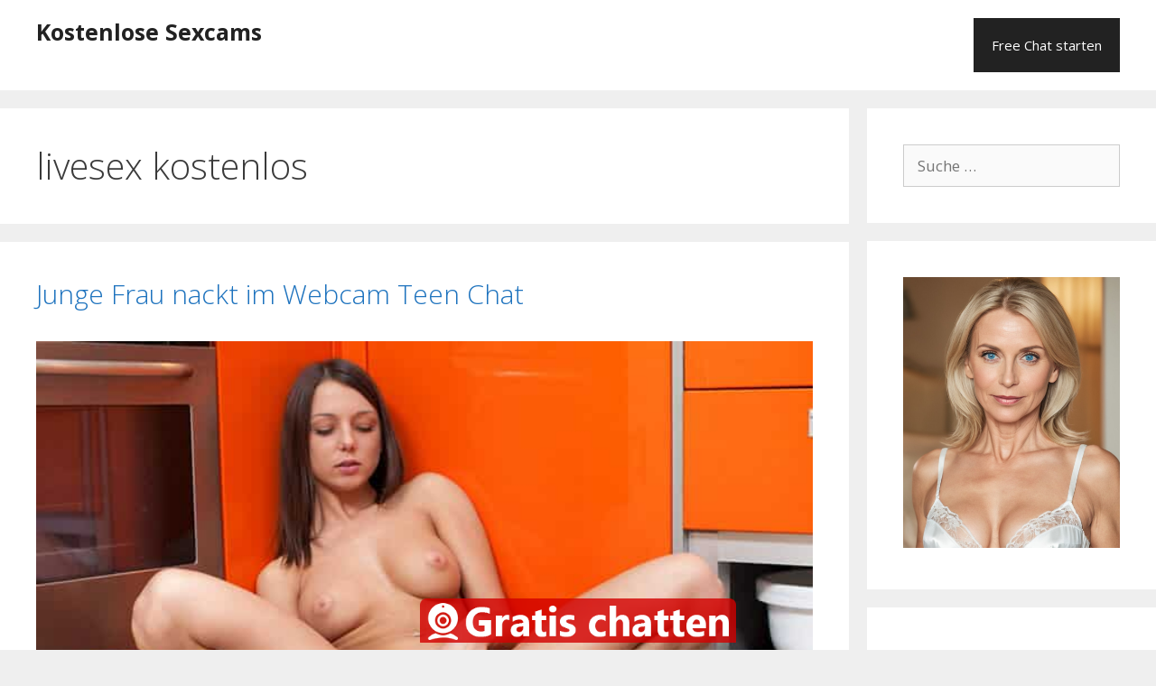

--- FILE ---
content_type: text/html; charset=UTF-8
request_url: https://www.kostenlose-sexcams.net/tag/livesex-kostenlos/
body_size: 16024
content:
<!DOCTYPE html>
<html lang="de">
<head>
	<meta charset="UTF-8">
	<meta name='robots' content='index, follow, max-image-preview:large, max-snippet:-1, max-video-preview:-1' />
	<style>img:is([sizes="auto" i], [sizes^="auto," i]) { contain-intrinsic-size: 3000px 1500px }</style>
	<meta name="viewport" content="width=device-width, initial-scale=1">
	<!-- This site is optimized with the Yoast SEO plugin v26.8 - https://yoast.com/product/yoast-seo-wordpress/ -->
	<title>livesex kostenlos Archive - Kostenlose Sexcams</title><style id="rocket-critical-css">ul{box-sizing:border-box}:root{--wp--preset--font-size--normal:16px;--wp--preset--font-size--huge:42px}.aligncenter{clear:both}.screen-reader-text{border:0;clip:rect(1px,1px,1px,1px);clip-path:inset(50%);height:1px;margin:-1px;overflow:hidden;padding:0;position:absolute;width:1px;word-wrap:normal!important}.grid-25:after,.grid-75:after,.grid-container:after,[class*=mobile-grid-]:after,[class*=tablet-grid-]:after{clear:both}@-ms-viewport{width:auto}.grid-25:after,.grid-25:before,.grid-75:after,.grid-75:before,.grid-container:after,.grid-container:before,[class*=mobile-grid-]:after,[class*=mobile-grid-]:before,[class*=tablet-grid-]:after,[class*=tablet-grid-]:before{content:".";display:block;overflow:hidden;visibility:hidden;font-size:0;line-height:0;width:0;height:0}.grid-container{margin-left:auto;margin-right:auto;max-width:1200px;padding-left:10px;padding-right:10px}.grid-25,.grid-75,[class*=mobile-grid-],[class*=tablet-grid-]{-moz-box-sizing:border-box;-webkit-box-sizing:border-box;box-sizing:border-box;padding-left:10px;padding-right:10px}.grid-parent{padding-left:0;padding-right:0}@media (max-width:767px){.mobile-grid-100{clear:both;width:100%}}@media (min-width:768px) and (max-width:1024px){.tablet-grid-25{float:left;width:25%}.tablet-grid-75{float:left;width:75%}}@media (min-width:1025px){.grid-25,.grid-75{float:left}.grid-25{width:25%}.grid-75{width:75%}}a,body,div,form,h1,h2,html,label,li,p,span,ul{border:0;margin:0;padding:0}html{font-family:sans-serif;-webkit-text-size-adjust:100%;-ms-text-size-adjust:100%}article,aside,header,main,nav{display:block}ul{list-style:none}a{background-color:transparent}a img{border:0}body,button,input{font-family:-apple-system,system-ui,BlinkMacSystemFont,"Segoe UI",Helvetica,Arial,sans-serif,"Apple Color Emoji","Segoe UI Emoji","Segoe UI Symbol";font-weight:400;text-transform:none;font-size:17px;line-height:1.5}p{margin-bottom:1.5em}h1,h2{font-family:inherit;font-size:100%;font-style:inherit;font-weight:inherit}h1{font-size:42px;margin-bottom:20px;line-height:1.2em;font-weight:400;text-transform:none}h2{font-size:35px;margin-bottom:20px;line-height:1.2em;font-weight:400;text-transform:none}ul{margin:0 0 1.5em 3em}ul{list-style:disc}img{height:auto;max-width:100%}button,input{font-size:100%;margin:0;vertical-align:baseline}button,input[type=submit]{border:1px solid transparent;background:#55555e;-webkit-appearance:button;padding:10px 20px;color:#fff}input[type=search]{-webkit-appearance:textfield;box-sizing:content-box}input[type=search]::-webkit-search-decoration{-webkit-appearance:none}button::-moz-focus-inner,input::-moz-focus-inner{border:0;padding:0}input[type=search]{background:#fafafa;color:#666;border:1px solid #ccc;border-radius:0;padding:10px 15px;box-sizing:border-box;max-width:100%}a,a:visited{text-decoration:none}.aligncenter{clear:both;display:block;margin:0 auto}.size-full{max-width:100%;height:auto}.screen-reader-text{border:0;clip:rect(1px,1px,1px,1px);-webkit-clip-path:inset(50%);clip-path:inset(50%);height:1px;margin:-1px;overflow:hidden;padding:0;position:absolute!important;width:1px;word-wrap:normal!important}.entry-content:after,.site-content:after,.site-header:after{content:"";display:table;clear:both}.main-navigation{z-index:100;padding:0;clear:both;display:block}.main-navigation a{display:block;text-decoration:none;font-weight:400;text-transform:none;font-size:15px}.main-navigation ul{list-style:none;margin:0;padding-left:0}.main-navigation .main-nav ul li a{padding-left:20px;padding-right:20px;line-height:60px}.inside-navigation{position:relative}.main-navigation li{float:left;position:relative}.nav-float-right .inside-header .main-navigation{float:right;clear:right}.site-header{position:relative}.inside-header{padding:20px 40px}.main-title{margin:0;font-size:25px;line-height:1.2em;word-wrap:break-word;font-weight:700;text-transform:none}.nav-float-right .inside-header .site-branding{display:inline-block}.entry-content:not(:first-child){margin-top:2em}.entry-header,.site-content{word-wrap:break-word}.entry-title{margin-bottom:0}.page-header>:last-child{margin-bottom:0}.widget-area .widget{padding:40px}.sidebar .widget :last-child{margin-bottom:0}.widget-title{margin-bottom:30px;font-size:20px;line-height:1.5;font-weight:400;text-transform:none}.widget ul{margin:0}.widget .search-field{width:100%}.widget_search .search-submit{display:none}.widget{margin:0 0 30px;box-sizing:border-box}.sidebar .widget{font-size:17px}.widget ul li{list-style-type:none;position:relative;padding-bottom:5px}.post{margin:0 0 2em}.page-header{margin-bottom:30px}.separate-containers .inside-article,.separate-containers .page-header{padding:40px}.separate-containers .page-header,.separate-containers .site-main>*,.separate-containers .widget{margin-bottom:20px}.separate-containers .site-main{margin:20px}.separate-containers.right-sidebar .site-main{margin-left:0}.separate-containers .inside-right-sidebar{margin-top:20px;margin-bottom:20px}.separate-containers .site-main>:last-child{margin-bottom:0}.container.grid-container{width:auto}.menu-toggle:before{-moz-osx-font-smoothing:grayscale;-webkit-font-smoothing:antialiased;font-style:normal;font-variant:normal;text-rendering:auto;line-height:1}.menu-toggle:before{content:"\f0c9";font-family:GeneratePress;width:1.28571429em;text-align:center;display:inline-block}</style><link rel="preload" href="https://www.kostenlose-sexcams.net/wp-content/cache/min/1/8177ccbfdb110fb9ef514b06b4a58fc1.css" data-rocket-async="style" as="style" onload="this.onload=null;this.rel='stylesheet'" media="all" data-minify="1" />
	<link rel="canonical" href="https://www.kostenlose-sexcams.net/tag/livesex-kostenlos/" />
	<meta property="og:locale" content="de_DE" />
	<meta property="og:type" content="article" />
	<meta property="og:title" content="livesex kostenlos Archive - Kostenlose Sexcams" />
	<meta property="og:url" content="https://www.kostenlose-sexcams.net/tag/livesex-kostenlos/" />
	<meta property="og:site_name" content="Kostenlose Sexcams" />
	<meta name="twitter:card" content="summary_large_image" />
	<script type="application/ld+json" class="yoast-schema-graph">{"@context":"https://schema.org","@graph":[{"@type":"CollectionPage","@id":"https://www.kostenlose-sexcams.net/tag/livesex-kostenlos/","url":"https://www.kostenlose-sexcams.net/tag/livesex-kostenlos/","name":"livesex kostenlos Archive - Kostenlose Sexcams","isPartOf":{"@id":"https://www.kostenlose-sexcams.net/#website"},"breadcrumb":{"@id":"https://www.kostenlose-sexcams.net/tag/livesex-kostenlos/#breadcrumb"},"inLanguage":"de"},{"@type":"BreadcrumbList","@id":"https://www.kostenlose-sexcams.net/tag/livesex-kostenlos/#breadcrumb","itemListElement":[{"@type":"ListItem","position":1,"name":"Startseite","item":"https://www.kostenlose-sexcams.net/"},{"@type":"ListItem","position":2,"name":"livesex kostenlos"}]},{"@type":"WebSite","@id":"https://www.kostenlose-sexcams.net/#website","url":"https://www.kostenlose-sexcams.net/","name":"Kostenlose Sexcams","description":"Geile Frauen vor kostenlose Sexcams treffen","potentialAction":[{"@type":"SearchAction","target":{"@type":"EntryPoint","urlTemplate":"https://www.kostenlose-sexcams.net/?s={search_term_string}"},"query-input":{"@type":"PropertyValueSpecification","valueRequired":true,"valueName":"search_term_string"}}],"inLanguage":"de"}]}</script>
	<!-- / Yoast SEO plugin. -->


<link href='https://fonts.gstatic.com' crossorigin rel='preconnect' />
<link href='https://fonts.googleapis.com' crossorigin rel='preconnect' />
<link rel="alternate" type="application/rss+xml" title="Kostenlose Sexcams &raquo; Feed" href="https://www.kostenlose-sexcams.net/feed/" />
<link rel="alternate" type="application/rss+xml" title="Kostenlose Sexcams &raquo; Kommentar-Feed" href="https://www.kostenlose-sexcams.net/comments/feed/" />
<link rel="alternate" type="application/rss+xml" title="Kostenlose Sexcams &raquo; livesex kostenlos Schlagwort-Feed" href="https://www.kostenlose-sexcams.net/tag/livesex-kostenlos/feed/" />
<link rel='preload'  href='//fonts.googleapis.com/css?family=Open+Sans:300,300italic,regular,italic,600,600italic,700,700italic,800,800italic&#038;display=swap' data-rocket-async="style" as="style" onload="this.onload=null;this.rel='stylesheet'" media='all' />
<style id='wp-emoji-styles-inline-css'>

	img.wp-smiley, img.emoji {
		display: inline !important;
		border: none !important;
		box-shadow: none !important;
		height: 1em !important;
		width: 1em !important;
		margin: 0 0.07em !important;
		vertical-align: -0.1em !important;
		background: none !important;
		padding: 0 !important;
	}
</style>

<style id='classic-theme-styles-inline-css'>
/*! This file is auto-generated */
.wp-block-button__link{color:#fff;background-color:#32373c;border-radius:9999px;box-shadow:none;text-decoration:none;padding:calc(.667em + 2px) calc(1.333em + 2px);font-size:1.125em}.wp-block-file__button{background:#32373c;color:#fff;text-decoration:none}
</style>
<style id='global-styles-inline-css'>
:root{--wp--preset--aspect-ratio--square: 1;--wp--preset--aspect-ratio--4-3: 4/3;--wp--preset--aspect-ratio--3-4: 3/4;--wp--preset--aspect-ratio--3-2: 3/2;--wp--preset--aspect-ratio--2-3: 2/3;--wp--preset--aspect-ratio--16-9: 16/9;--wp--preset--aspect-ratio--9-16: 9/16;--wp--preset--color--black: #000000;--wp--preset--color--cyan-bluish-gray: #abb8c3;--wp--preset--color--white: #ffffff;--wp--preset--color--pale-pink: #f78da7;--wp--preset--color--vivid-red: #cf2e2e;--wp--preset--color--luminous-vivid-orange: #ff6900;--wp--preset--color--luminous-vivid-amber: #fcb900;--wp--preset--color--light-green-cyan: #7bdcb5;--wp--preset--color--vivid-green-cyan: #00d084;--wp--preset--color--pale-cyan-blue: #8ed1fc;--wp--preset--color--vivid-cyan-blue: #0693e3;--wp--preset--color--vivid-purple: #9b51e0;--wp--preset--color--contrast: var(--contrast);--wp--preset--color--contrast-2: var(--contrast-2);--wp--preset--color--contrast-3: var(--contrast-3);--wp--preset--color--base: var(--base);--wp--preset--color--base-2: var(--base-2);--wp--preset--color--base-3: var(--base-3);--wp--preset--color--accent: var(--accent);--wp--preset--gradient--vivid-cyan-blue-to-vivid-purple: linear-gradient(135deg,rgba(6,147,227,1) 0%,rgb(155,81,224) 100%);--wp--preset--gradient--light-green-cyan-to-vivid-green-cyan: linear-gradient(135deg,rgb(122,220,180) 0%,rgb(0,208,130) 100%);--wp--preset--gradient--luminous-vivid-amber-to-luminous-vivid-orange: linear-gradient(135deg,rgba(252,185,0,1) 0%,rgba(255,105,0,1) 100%);--wp--preset--gradient--luminous-vivid-orange-to-vivid-red: linear-gradient(135deg,rgba(255,105,0,1) 0%,rgb(207,46,46) 100%);--wp--preset--gradient--very-light-gray-to-cyan-bluish-gray: linear-gradient(135deg,rgb(238,238,238) 0%,rgb(169,184,195) 100%);--wp--preset--gradient--cool-to-warm-spectrum: linear-gradient(135deg,rgb(74,234,220) 0%,rgb(151,120,209) 20%,rgb(207,42,186) 40%,rgb(238,44,130) 60%,rgb(251,105,98) 80%,rgb(254,248,76) 100%);--wp--preset--gradient--blush-light-purple: linear-gradient(135deg,rgb(255,206,236) 0%,rgb(152,150,240) 100%);--wp--preset--gradient--blush-bordeaux: linear-gradient(135deg,rgb(254,205,165) 0%,rgb(254,45,45) 50%,rgb(107,0,62) 100%);--wp--preset--gradient--luminous-dusk: linear-gradient(135deg,rgb(255,203,112) 0%,rgb(199,81,192) 50%,rgb(65,88,208) 100%);--wp--preset--gradient--pale-ocean: linear-gradient(135deg,rgb(255,245,203) 0%,rgb(182,227,212) 50%,rgb(51,167,181) 100%);--wp--preset--gradient--electric-grass: linear-gradient(135deg,rgb(202,248,128) 0%,rgb(113,206,126) 100%);--wp--preset--gradient--midnight: linear-gradient(135deg,rgb(2,3,129) 0%,rgb(40,116,252) 100%);--wp--preset--font-size--small: 13px;--wp--preset--font-size--medium: 20px;--wp--preset--font-size--large: 36px;--wp--preset--font-size--x-large: 42px;--wp--preset--spacing--20: 0.44rem;--wp--preset--spacing--30: 0.67rem;--wp--preset--spacing--40: 1rem;--wp--preset--spacing--50: 1.5rem;--wp--preset--spacing--60: 2.25rem;--wp--preset--spacing--70: 3.38rem;--wp--preset--spacing--80: 5.06rem;--wp--preset--shadow--natural: 6px 6px 9px rgba(0, 0, 0, 0.2);--wp--preset--shadow--deep: 12px 12px 50px rgba(0, 0, 0, 0.4);--wp--preset--shadow--sharp: 6px 6px 0px rgba(0, 0, 0, 0.2);--wp--preset--shadow--outlined: 6px 6px 0px -3px rgba(255, 255, 255, 1), 6px 6px rgba(0, 0, 0, 1);--wp--preset--shadow--crisp: 6px 6px 0px rgba(0, 0, 0, 1);}:where(.is-layout-flex){gap: 0.5em;}:where(.is-layout-grid){gap: 0.5em;}body .is-layout-flex{display: flex;}.is-layout-flex{flex-wrap: wrap;align-items: center;}.is-layout-flex > :is(*, div){margin: 0;}body .is-layout-grid{display: grid;}.is-layout-grid > :is(*, div){margin: 0;}:where(.wp-block-columns.is-layout-flex){gap: 2em;}:where(.wp-block-columns.is-layout-grid){gap: 2em;}:where(.wp-block-post-template.is-layout-flex){gap: 1.25em;}:where(.wp-block-post-template.is-layout-grid){gap: 1.25em;}.has-black-color{color: var(--wp--preset--color--black) !important;}.has-cyan-bluish-gray-color{color: var(--wp--preset--color--cyan-bluish-gray) !important;}.has-white-color{color: var(--wp--preset--color--white) !important;}.has-pale-pink-color{color: var(--wp--preset--color--pale-pink) !important;}.has-vivid-red-color{color: var(--wp--preset--color--vivid-red) !important;}.has-luminous-vivid-orange-color{color: var(--wp--preset--color--luminous-vivid-orange) !important;}.has-luminous-vivid-amber-color{color: var(--wp--preset--color--luminous-vivid-amber) !important;}.has-light-green-cyan-color{color: var(--wp--preset--color--light-green-cyan) !important;}.has-vivid-green-cyan-color{color: var(--wp--preset--color--vivid-green-cyan) !important;}.has-pale-cyan-blue-color{color: var(--wp--preset--color--pale-cyan-blue) !important;}.has-vivid-cyan-blue-color{color: var(--wp--preset--color--vivid-cyan-blue) !important;}.has-vivid-purple-color{color: var(--wp--preset--color--vivid-purple) !important;}.has-black-background-color{background-color: var(--wp--preset--color--black) !important;}.has-cyan-bluish-gray-background-color{background-color: var(--wp--preset--color--cyan-bluish-gray) !important;}.has-white-background-color{background-color: var(--wp--preset--color--white) !important;}.has-pale-pink-background-color{background-color: var(--wp--preset--color--pale-pink) !important;}.has-vivid-red-background-color{background-color: var(--wp--preset--color--vivid-red) !important;}.has-luminous-vivid-orange-background-color{background-color: var(--wp--preset--color--luminous-vivid-orange) !important;}.has-luminous-vivid-amber-background-color{background-color: var(--wp--preset--color--luminous-vivid-amber) !important;}.has-light-green-cyan-background-color{background-color: var(--wp--preset--color--light-green-cyan) !important;}.has-vivid-green-cyan-background-color{background-color: var(--wp--preset--color--vivid-green-cyan) !important;}.has-pale-cyan-blue-background-color{background-color: var(--wp--preset--color--pale-cyan-blue) !important;}.has-vivid-cyan-blue-background-color{background-color: var(--wp--preset--color--vivid-cyan-blue) !important;}.has-vivid-purple-background-color{background-color: var(--wp--preset--color--vivid-purple) !important;}.has-black-border-color{border-color: var(--wp--preset--color--black) !important;}.has-cyan-bluish-gray-border-color{border-color: var(--wp--preset--color--cyan-bluish-gray) !important;}.has-white-border-color{border-color: var(--wp--preset--color--white) !important;}.has-pale-pink-border-color{border-color: var(--wp--preset--color--pale-pink) !important;}.has-vivid-red-border-color{border-color: var(--wp--preset--color--vivid-red) !important;}.has-luminous-vivid-orange-border-color{border-color: var(--wp--preset--color--luminous-vivid-orange) !important;}.has-luminous-vivid-amber-border-color{border-color: var(--wp--preset--color--luminous-vivid-amber) !important;}.has-light-green-cyan-border-color{border-color: var(--wp--preset--color--light-green-cyan) !important;}.has-vivid-green-cyan-border-color{border-color: var(--wp--preset--color--vivid-green-cyan) !important;}.has-pale-cyan-blue-border-color{border-color: var(--wp--preset--color--pale-cyan-blue) !important;}.has-vivid-cyan-blue-border-color{border-color: var(--wp--preset--color--vivid-cyan-blue) !important;}.has-vivid-purple-border-color{border-color: var(--wp--preset--color--vivid-purple) !important;}.has-vivid-cyan-blue-to-vivid-purple-gradient-background{background: var(--wp--preset--gradient--vivid-cyan-blue-to-vivid-purple) !important;}.has-light-green-cyan-to-vivid-green-cyan-gradient-background{background: var(--wp--preset--gradient--light-green-cyan-to-vivid-green-cyan) !important;}.has-luminous-vivid-amber-to-luminous-vivid-orange-gradient-background{background: var(--wp--preset--gradient--luminous-vivid-amber-to-luminous-vivid-orange) !important;}.has-luminous-vivid-orange-to-vivid-red-gradient-background{background: var(--wp--preset--gradient--luminous-vivid-orange-to-vivid-red) !important;}.has-very-light-gray-to-cyan-bluish-gray-gradient-background{background: var(--wp--preset--gradient--very-light-gray-to-cyan-bluish-gray) !important;}.has-cool-to-warm-spectrum-gradient-background{background: var(--wp--preset--gradient--cool-to-warm-spectrum) !important;}.has-blush-light-purple-gradient-background{background: var(--wp--preset--gradient--blush-light-purple) !important;}.has-blush-bordeaux-gradient-background{background: var(--wp--preset--gradient--blush-bordeaux) !important;}.has-luminous-dusk-gradient-background{background: var(--wp--preset--gradient--luminous-dusk) !important;}.has-pale-ocean-gradient-background{background: var(--wp--preset--gradient--pale-ocean) !important;}.has-electric-grass-gradient-background{background: var(--wp--preset--gradient--electric-grass) !important;}.has-midnight-gradient-background{background: var(--wp--preset--gradient--midnight) !important;}.has-small-font-size{font-size: var(--wp--preset--font-size--small) !important;}.has-medium-font-size{font-size: var(--wp--preset--font-size--medium) !important;}.has-large-font-size{font-size: var(--wp--preset--font-size--large) !important;}.has-x-large-font-size{font-size: var(--wp--preset--font-size--x-large) !important;}
:where(.wp-block-post-template.is-layout-flex){gap: 1.25em;}:where(.wp-block-post-template.is-layout-grid){gap: 1.25em;}
:where(.wp-block-columns.is-layout-flex){gap: 2em;}:where(.wp-block-columns.is-layout-grid){gap: 2em;}
:root :where(.wp-block-pullquote){font-size: 1.5em;line-height: 1.6;}
</style>


<style id='admin-bar-inline-css'>

    /* Hide CanvasJS credits for P404 charts specifically */
    #p404RedirectChart .canvasjs-chart-credit {
        display: none !important;
    }
    
    #p404RedirectChart canvas {
        border-radius: 6px;
    }

    .p404-redirect-adminbar-weekly-title {
        font-weight: bold;
        font-size: 14px;
        color: #fff;
        margin-bottom: 6px;
    }

    #wpadminbar #wp-admin-bar-p404_free_top_button .ab-icon:before {
        content: "\f103";
        color: #dc3545;
        top: 3px;
    }
    
    #wp-admin-bar-p404_free_top_button .ab-item {
        min-width: 80px !important;
        padding: 0px !important;
    }
    
    /* Ensure proper positioning and z-index for P404 dropdown */
    .p404-redirect-adminbar-dropdown-wrap { 
        min-width: 0; 
        padding: 0;
        position: static !important;
    }
    
    #wpadminbar #wp-admin-bar-p404_free_top_button_dropdown {
        position: static !important;
    }
    
    #wpadminbar #wp-admin-bar-p404_free_top_button_dropdown .ab-item {
        padding: 0 !important;
        margin: 0 !important;
    }
    
    .p404-redirect-dropdown-container {
        min-width: 340px;
        padding: 18px 18px 12px 18px;
        background: #23282d !important;
        color: #fff;
        border-radius: 12px;
        box-shadow: 0 8px 32px rgba(0,0,0,0.25);
        margin-top: 10px;
        position: relative !important;
        z-index: 999999 !important;
        display: block !important;
        border: 1px solid #444;
    }
    
    /* Ensure P404 dropdown appears on hover */
    #wpadminbar #wp-admin-bar-p404_free_top_button .p404-redirect-dropdown-container { 
        display: none !important;
    }
    
    #wpadminbar #wp-admin-bar-p404_free_top_button:hover .p404-redirect-dropdown-container { 
        display: block !important;
    }
    
    #wpadminbar #wp-admin-bar-p404_free_top_button:hover #wp-admin-bar-p404_free_top_button_dropdown .p404-redirect-dropdown-container {
        display: block !important;
    }
    
    .p404-redirect-card {
        background: #2c3338;
        border-radius: 8px;
        padding: 18px 18px 12px 18px;
        box-shadow: 0 2px 8px rgba(0,0,0,0.07);
        display: flex;
        flex-direction: column;
        align-items: flex-start;
        border: 1px solid #444;
    }
    
    .p404-redirect-btn {
        display: inline-block;
        background: #dc3545;
        color: #fff !important;
        font-weight: bold;
        padding: 5px 22px;
        border-radius: 8px;
        text-decoration: none;
        font-size: 17px;
        transition: background 0.2s, box-shadow 0.2s;
        margin-top: 8px;
        box-shadow: 0 2px 8px rgba(220,53,69,0.15);
        text-align: center;
        line-height: 1.6;
    }
    
    .p404-redirect-btn:hover {
        background: #c82333;
        color: #fff !important;
        box-shadow: 0 4px 16px rgba(220,53,69,0.25);
    }
    
    /* Prevent conflicts with other admin bar dropdowns */
    #wpadminbar .ab-top-menu > li:hover > .ab-item,
    #wpadminbar .ab-top-menu > li.hover > .ab-item {
        z-index: auto;
    }
    
    #wpadminbar #wp-admin-bar-p404_free_top_button:hover > .ab-item {
        z-index: 999998 !important;
    }
    
</style>



<style id='generate-style-inline-css'>
#nav-below {display:none;}
body{background-color:#efefef;color:#3a3a3a;}a{color:#1e73be;}a:hover, a:focus, a:active{color:#000000;}body .grid-container{max-width:1200px;}.wp-block-group__inner-container{max-width:1200px;margin-left:auto;margin-right:auto;}:root{--contrast:#222222;--contrast-2:#575760;--contrast-3:#b2b2be;--base:#f0f0f0;--base-2:#f7f8f9;--base-3:#ffffff;--accent:#1e73be;}.has-contrast-color{color:var(--contrast);}.has-contrast-background-color{background-color:var(--contrast);}.has-contrast-2-color{color:var(--contrast-2);}.has-contrast-2-background-color{background-color:var(--contrast-2);}.has-contrast-3-color{color:var(--contrast-3);}.has-contrast-3-background-color{background-color:var(--contrast-3);}.has-base-color{color:var(--base);}.has-base-background-color{background-color:var(--base);}.has-base-2-color{color:var(--base-2);}.has-base-2-background-color{background-color:var(--base-2);}.has-base-3-color{color:var(--base-3);}.has-base-3-background-color{background-color:var(--base-3);}.has-accent-color{color:var(--accent);}.has-accent-background-color{background-color:var(--accent);}body, button, input, select, textarea{font-family:"Open Sans", sans-serif;}body{line-height:1.5;}.entry-content > [class*="wp-block-"]:not(:last-child){margin-bottom:1.5em;}.main-navigation .main-nav ul ul li a{font-size:14px;}.sidebar .widget, .footer-widgets .widget{font-size:17px;}h1{font-weight:300;font-size:40px;}h2{font-weight:300;font-size:30px;}h3{font-size:20px;}h4{font-size:inherit;}h5{font-size:inherit;}@media (max-width:768px){.main-title{font-size:30px;}h1{font-size:30px;}h2{font-size:25px;}}.top-bar{background-color:#636363;color:#ffffff;}.top-bar a{color:#ffffff;}.top-bar a:hover{color:#303030;}.site-header{background-color:#ffffff;color:#3a3a3a;}.site-header a{color:#3a3a3a;}.main-title a,.main-title a:hover{color:#222222;}.site-description{color:#757575;}.main-navigation,.main-navigation ul ul{background-color:#222222;}.main-navigation .main-nav ul li a, .main-navigation .menu-toggle, .main-navigation .menu-bar-items{color:#ffffff;}.main-navigation .main-nav ul li:not([class*="current-menu-"]):hover > a, .main-navigation .main-nav ul li:not([class*="current-menu-"]):focus > a, .main-navigation .main-nav ul li.sfHover:not([class*="current-menu-"]) > a, .main-navigation .menu-bar-item:hover > a, .main-navigation .menu-bar-item.sfHover > a{color:#ffffff;background-color:#3f3f3f;}button.menu-toggle:hover,button.menu-toggle:focus,.main-navigation .mobile-bar-items a,.main-navigation .mobile-bar-items a:hover,.main-navigation .mobile-bar-items a:focus{color:#ffffff;}.main-navigation .main-nav ul li[class*="current-menu-"] > a{color:#ffffff;background-color:#3f3f3f;}.navigation-search input[type="search"],.navigation-search input[type="search"]:active, .navigation-search input[type="search"]:focus, .main-navigation .main-nav ul li.search-item.active > a, .main-navigation .menu-bar-items .search-item.active > a{color:#ffffff;background-color:#3f3f3f;}.main-navigation ul ul{background-color:#3f3f3f;}.main-navigation .main-nav ul ul li a{color:#ffffff;}.main-navigation .main-nav ul ul li:not([class*="current-menu-"]):hover > a,.main-navigation .main-nav ul ul li:not([class*="current-menu-"]):focus > a, .main-navigation .main-nav ul ul li.sfHover:not([class*="current-menu-"]) > a{color:#ffffff;background-color:#4f4f4f;}.main-navigation .main-nav ul ul li[class*="current-menu-"] > a{color:#ffffff;background-color:#4f4f4f;}.separate-containers .inside-article, .separate-containers .comments-area, .separate-containers .page-header, .one-container .container, .separate-containers .paging-navigation, .inside-page-header{background-color:#ffffff;}.entry-meta{color:#595959;}.entry-meta a{color:#595959;}.entry-meta a:hover{color:#1e73be;}.sidebar .widget{background-color:#ffffff;}.sidebar .widget .widget-title{color:#000000;}.footer-widgets{background-color:#ffffff;}.footer-widgets .widget-title{color:#000000;}.site-info{color:#ffffff;background-color:#222222;}.site-info a{color:#ffffff;}.site-info a:hover{color:#606060;}.footer-bar .widget_nav_menu .current-menu-item a{color:#606060;}input[type="text"],input[type="email"],input[type="url"],input[type="password"],input[type="search"],input[type="tel"],input[type="number"],textarea,select{color:#666666;background-color:#fafafa;border-color:#cccccc;}input[type="text"]:focus,input[type="email"]:focus,input[type="url"]:focus,input[type="password"]:focus,input[type="search"]:focus,input[type="tel"]:focus,input[type="number"]:focus,textarea:focus,select:focus{color:#666666;background-color:#ffffff;border-color:#bfbfbf;}button,html input[type="button"],input[type="reset"],input[type="submit"],a.button,a.wp-block-button__link:not(.has-background){color:#ffffff;background-color:#666666;}button:hover,html input[type="button"]:hover,input[type="reset"]:hover,input[type="submit"]:hover,a.button:hover,button:focus,html input[type="button"]:focus,input[type="reset"]:focus,input[type="submit"]:focus,a.button:focus,a.wp-block-button__link:not(.has-background):active,a.wp-block-button__link:not(.has-background):focus,a.wp-block-button__link:not(.has-background):hover{color:#ffffff;background-color:#3f3f3f;}a.generate-back-to-top{background-color:rgba( 0,0,0,0.4 );color:#ffffff;}a.generate-back-to-top:hover,a.generate-back-to-top:focus{background-color:rgba( 0,0,0,0.6 );color:#ffffff;}@media (max-width:768px){.main-navigation .menu-bar-item:hover > a, .main-navigation .menu-bar-item.sfHover > a{background:none;color:#ffffff;}}.inside-top-bar{padding:10px;}.site-main .wp-block-group__inner-container{padding:40px;}.entry-content .alignwide, body:not(.no-sidebar) .entry-content .alignfull{margin-left:-40px;width:calc(100% + 80px);max-width:calc(100% + 80px);}.container.grid-container{max-width:1280px;}.rtl .menu-item-has-children .dropdown-menu-toggle{padding-left:20px;}.rtl .main-navigation .main-nav ul li.menu-item-has-children > a{padding-right:20px;}.site-info{padding:20px;}@media (max-width:768px){.separate-containers .inside-article, .separate-containers .comments-area, .separate-containers .page-header, .separate-containers .paging-navigation, .one-container .site-content, .inside-page-header{padding:30px;}.site-main .wp-block-group__inner-container{padding:30px;}.site-info{padding-right:10px;padding-left:10px;}.entry-content .alignwide, body:not(.no-sidebar) .entry-content .alignfull{margin-left:-30px;width:calc(100% + 60px);max-width:calc(100% + 60px);}}.one-container .sidebar .widget{padding:0px;}@media (max-width:768px){.main-navigation .menu-toggle,.main-navigation .mobile-bar-items,.sidebar-nav-mobile:not(#sticky-placeholder){display:block;}.main-navigation ul,.gen-sidebar-nav{display:none;}[class*="nav-float-"] .site-header .inside-header > *{float:none;clear:both;}}
</style>




<script src="https://www.kostenlose-sexcams.net/wp-includes/js/jquery/jquery.min.js?ver=3.7.1" id="jquery-core-js"></script>

<link rel="https://api.w.org/" href="https://www.kostenlose-sexcams.net/wp-json/" /><link rel="alternate" title="JSON" type="application/json" href="https://www.kostenlose-sexcams.net/wp-json/wp/v2/tags/709" /><link rel="EditURI" type="application/rsd+xml" title="RSD" href="https://www.kostenlose-sexcams.net/xmlrpc.php?rsd" />
<meta name="generator" content="WordPress 6.7.4" />
<noscript><style id="rocket-lazyload-nojs-css">.rll-youtube-player, [data-lazy-src]{display:none !important;}</style></noscript><script>
/*! loadCSS rel=preload polyfill. [c]2017 Filament Group, Inc. MIT License */
(function(w){"use strict";if(!w.loadCSS){w.loadCSS=function(){}}
var rp=loadCSS.relpreload={};rp.support=(function(){var ret;try{ret=w.document.createElement("link").relList.supports("preload")}catch(e){ret=!1}
return function(){return ret}})();rp.bindMediaToggle=function(link){var finalMedia=link.media||"all";function enableStylesheet(){link.media=finalMedia}
if(link.addEventListener){link.addEventListener("load",enableStylesheet)}else if(link.attachEvent){link.attachEvent("onload",enableStylesheet)}
setTimeout(function(){link.rel="stylesheet";link.media="only x"});setTimeout(enableStylesheet,3000)};rp.poly=function(){if(rp.support()){return}
var links=w.document.getElementsByTagName("link");for(var i=0;i<links.length;i++){var link=links[i];if(link.rel==="preload"&&link.getAttribute("as")==="style"&&!link.getAttribute("data-loadcss")){link.setAttribute("data-loadcss",!0);rp.bindMediaToggle(link)}}};if(!rp.support()){rp.poly();var run=w.setInterval(rp.poly,500);if(w.addEventListener){w.addEventListener("load",function(){rp.poly();w.clearInterval(run)})}else if(w.attachEvent){w.attachEvent("onload",function(){rp.poly();w.clearInterval(run)})}}
if(typeof exports!=="undefined"){exports.loadCSS=loadCSS}
else{w.loadCSS=loadCSS}}(typeof global!=="undefined"?global:this))
</script></head>

<body class="archive tag tag-livesex-kostenlos tag-709 wp-embed-responsive post-image-below-header post-image-aligned-center infinite-scroll right-sidebar nav-float-right separate-containers fluid-header active-footer-widgets-3 header-aligned-left dropdown-hover" itemtype="https://schema.org/Blog" itemscope>
	<a class="screen-reader-text skip-link" href="#content" title="Zum Inhalt springen">Zum Inhalt springen</a>		<header class="site-header" id="masthead" aria-label="Site"  itemtype="https://schema.org/WPHeader" itemscope>
			<div class="inside-header grid-container grid-parent">
				<div class="site-branding">
						<p class="main-title" itemprop="headline">
					<a href="https://www.kostenlose-sexcams.net/" rel="home">
						Kostenlose Sexcams
					</a>
				</p>
						
					</div>		<nav class="main-navigation sub-menu-right" id="site-navigation" aria-label="Primary"  itemtype="https://schema.org/SiteNavigationElement" itemscope>
			<div class="inside-navigation grid-container grid-parent">
								<button class="menu-toggle" aria-controls="primary-menu" aria-expanded="false">
					<span class="mobile-menu">Menü</span>				</button>
				<div id="primary-menu" class="main-nav"><ul id="menu-menue" class=" menu sf-menu"><li id="menu-item-9" class="menu-item menu-item-type-custom menu-item-object-custom menu-item-9"><a href="https://www.kostenlose-sexcams.net/anmelden.html">Free Chat starten</a></li>
</ul></div>			</div>
		</nav>
					</div>
		</header>
		
	<div class="site grid-container container hfeed grid-parent" id="page">
				<div class="site-content" id="content">
			
	<div class="content-area grid-parent mobile-grid-100 grid-75 tablet-grid-75" id="primary">
		<main class="site-main" id="main">
					<header class="page-header" aria-label="Page">
			
			<h1 class="page-title">
				livesex kostenlos			</h1>

					</header>
		<article id="post-159" class="post-159 post type-post status-publish format-standard hentry category-deutschecamgirls category-dunkelhaarigecamgirls category-jungecamgirls category-nacktecamgirls tag-amateur-girl tag-analsex tag-cam-chat tag-chat-luder tag-ficken tag-geile-cam-girls tag-geile-junge-frau tag-junge-frauen-chatten tag-kostenlose-sexcams tag-livesex-kostenlos tag-nackte-muschi tag-nackte-teengirls tag-porno-chat tag-teen-chat tag-teen-sexcams tag-versauter-cam-chat tag-versauter-livesex tag-versautes-camgirl tag-votze tag-webcam-chat tag-webcam-teen-chat" itemtype="https://schema.org/CreativeWork" itemscope>
	<div class="inside-article">
					<header class="entry-header" aria-label="Inhalt">
				<h2 class="entry-title" itemprop="headline"><a href="https://www.kostenlose-sexcams.net/junge-frau-nackt-im-webcam-teen-chat/" rel="bookmark">Junge Frau nackt im Webcam Teen Chat</a></h2>			</header>
			
			<div class="entry-content" itemprop="text">
				<p><img decoding="async" class="aligncenter size-full wp-image-160" src="data:image/svg+xml,%3Csvg%20xmlns='http://www.w3.org/2000/svg'%20viewBox='0%200%20100%200'%3E%3C/svg%3E" alt="Junge Frau nackt im Webcam Teen Chat" width="100%" data-lazy-srcset="https://www.kostenlose-sexcams.net/wp-content/uploads/2019/03/047.jpg 693w, https://www.kostenlose-sexcams.net/wp-content/uploads/2019/03/047-300x201.jpg 300w" data-lazy-sizes="(max-width: 693px) 100vw, 693px" data-lazy-src="https://www.kostenlose-sexcams.net/wp-content/uploads/2019/03/047.jpg" /><noscript><img decoding="async" class="aligncenter size-full wp-image-160" src="https://www.kostenlose-sexcams.net/wp-content/uploads/2019/03/047.jpg" alt="Junge Frau nackt im Webcam Teen Chat" width="100%" srcset="https://www.kostenlose-sexcams.net/wp-content/uploads/2019/03/047.jpg 693w, https://www.kostenlose-sexcams.net/wp-content/uploads/2019/03/047-300x201.jpg 300w" sizes="(max-width: 693px) 100vw, 693px" /></noscript></p>
<div class="su-button-center"><a href="https://www.kostenlose-sexcams.net/anmelden.html" class="su-button su-button-style-default su-button-wide" style="color:#FFFFFF;background-color:#2D89EF;border-color:#246ec0;border-radius:10px" target="_blank" rel="noopener noreferrer"><span style="color:#FFFFFF;padding:0px 26px;font-size:20px;line-height:40px;border-color:#6cadf4;border-radius:10px;text-shadow:none"> Komm in meinen Sex Chat</span></a></div>
<p>Hier siehst Du eine richtig geile junge Frau die gerne versauten Livesex kostenlos erleben möchte. Sie mag es wenn sie von Sex in der freien Natur berichten kann. Das geile Cam Girl lebt ihre exhibitionistische Ader sehr gerne im Freien aus und darüber kann sie Dir eine ganze Menge berichten. Das versaute Camgirl hatte schon Sex an den unglaublichsten Orten. Auch im Webcam Teen Chat zeigt sie sich am liebsten nackt und hemmungslos. Alleine die Vorstellung geil im freien zu ficken oder Schwänze zu lutschen machen ihre süße Votze richtig feucht. Sie wird dann immer gierig auf mehr und neue Sexabenteuer. Das scharfe Amateur Girl braucht zudem die Abwechslung beim Sex und den kann ihr ein versauter Cam Chat immer bieten.</p>
<h2>Privater Webcam Teen Chat mit einem nackten Teengirl</h2>
<p>Sie lässt sich gerne von vielen Männern beobachten und zeigt jedem ihre nackte Muschi. Geiler Analsex oder einfach nur die Möse nageln, das sind Dinge die das Chat Luder scharf machen. Vor kostenlose Sexcams im Porno Chat wird sie Dir sicher noch ein paar andere versaute Geheimnisse erzählen. Also sei nicht schüchtern sondern besorg dir direkt einen kostenlosen Zugang zu den Teen Sexcams. Dann kannst du live mit dieser und andere tabulosen jungen Frauen chatten.</p>
			</div>

					<footer class="entry-meta" aria-label="Entry meta">
			<span class="cat-links"><span class="screen-reader-text">Kategorien </span><a href="https://www.kostenlose-sexcams.net/category/deutschecamgirls/" rel="category tag">Deutsche Camgirls</a>, <a href="https://www.kostenlose-sexcams.net/category/dunkelhaarigecamgirls/" rel="category tag">Dunkelhaarige Camgirls</a>, <a href="https://www.kostenlose-sexcams.net/category/jungecamgirls/" rel="category tag">Junge Camgirls</a>, <a href="https://www.kostenlose-sexcams.net/category/nacktecamgirls/" rel="category tag">Nackte Camgirls</a></span> <span class="tags-links"><span class="screen-reader-text">Schlagwörter </span><a href="https://www.kostenlose-sexcams.net/tag/amateur-girl/" rel="tag">amateur girl</a>, <a href="https://www.kostenlose-sexcams.net/tag/analsex/" rel="tag">analsex</a>, <a href="https://www.kostenlose-sexcams.net/tag/cam-chat/" rel="tag">cam chat</a>, <a href="https://www.kostenlose-sexcams.net/tag/chat-luder/" rel="tag">chat luder</a>, <a href="https://www.kostenlose-sexcams.net/tag/ficken/" rel="tag">ficken</a>, <a href="https://www.kostenlose-sexcams.net/tag/geile-cam-girls/" rel="tag">geile cam girls</a>, <a href="https://www.kostenlose-sexcams.net/tag/geile-junge-frau/" rel="tag">geile junge frau</a>, <a href="https://www.kostenlose-sexcams.net/tag/junge-frauen-chatten/" rel="tag">junge frauen chatten</a>, <a href="https://www.kostenlose-sexcams.net/tag/kostenlose-sexcams/" rel="tag">kostenlose sexcams</a>, <a href="https://www.kostenlose-sexcams.net/tag/livesex-kostenlos/" rel="tag">livesex kostenlos</a>, <a href="https://www.kostenlose-sexcams.net/tag/nackte-muschi/" rel="tag">nackte muschi</a>, <a href="https://www.kostenlose-sexcams.net/tag/nackte-teengirls/" rel="tag">nackte teengirls</a>, <a href="https://www.kostenlose-sexcams.net/tag/porno-chat/" rel="tag">porno chat</a>, <a href="https://www.kostenlose-sexcams.net/tag/teen-chat/" rel="tag">teen chat</a>, <a href="https://www.kostenlose-sexcams.net/tag/teen-sexcams/" rel="tag">teen sexcams</a>, <a href="https://www.kostenlose-sexcams.net/tag/versauter-cam-chat/" rel="tag">versauter cam chat</a>, <a href="https://www.kostenlose-sexcams.net/tag/versauter-livesex/" rel="tag">versauter livesex</a>, <a href="https://www.kostenlose-sexcams.net/tag/versautes-camgirl/" rel="tag">versautes camgirl</a>, <a href="https://www.kostenlose-sexcams.net/tag/votze/" rel="tag">votze</a>, <a href="https://www.kostenlose-sexcams.net/tag/webcam-chat/" rel="tag">webcam chat</a>, <a href="https://www.kostenlose-sexcams.net/tag/webcam-teen-chat/" rel="tag">webcam teen chat</a></span> 		</footer>
			</div>
</article>
		</main>
	</div>

	<div class="widget-area sidebar is-right-sidebar grid-25 tablet-grid-25 grid-parent" id="right-sidebar">
	<div class="inside-right-sidebar">
		<aside id="search-2" class="widget inner-padding widget_search"><form method="get" class="search-form" action="https://www.kostenlose-sexcams.net/">
	<label>
		<span class="screen-reader-text">Suche nach:</span>
		<input type="search" class="search-field" placeholder="Suche&#160;&hellip;" value="" name="s" title="Suche nach:">
	</label>
	<input type="submit" class="search-submit" value="Suchen"></form>
</aside><aside id="media_image-2" class="widget inner-padding widget_media_image"><a href="https://www.kostenlose-sexcams.net/nackt-chatten-mit-sinnlichen-reifen-frauen/"><img width="896" height="1120" src="data:image/svg+xml,%3Csvg%20xmlns='http://www.w3.org/2000/svg'%20viewBox='0%200%20896%201120'%3E%3C/svg%3E" class="image wp-image-762  attachment-full size-full" alt="" style="max-width: 100%; height: auto;" decoding="async" data-lazy-srcset="https://www.kostenlose-sexcams.net/wp-content/uploads/2025/01/karin-157.jpg 896w, https://www.kostenlose-sexcams.net/wp-content/uploads/2025/01/karin-157-240x300.jpg 240w, https://www.kostenlose-sexcams.net/wp-content/uploads/2025/01/karin-157-819x1024.jpg 819w, https://www.kostenlose-sexcams.net/wp-content/uploads/2025/01/karin-157-768x960.jpg 768w" data-lazy-sizes="(max-width: 896px) 100vw, 896px" data-lazy-src="https://www.kostenlose-sexcams.net/wp-content/uploads/2025/01/karin-157.jpg" /><noscript><img width="896" height="1120" src="https://www.kostenlose-sexcams.net/wp-content/uploads/2025/01/karin-157.jpg" class="image wp-image-762  attachment-full size-full" alt="" style="max-width: 100%; height: auto;" decoding="async" srcset="https://www.kostenlose-sexcams.net/wp-content/uploads/2025/01/karin-157.jpg 896w, https://www.kostenlose-sexcams.net/wp-content/uploads/2025/01/karin-157-240x300.jpg 240w, https://www.kostenlose-sexcams.net/wp-content/uploads/2025/01/karin-157-819x1024.jpg 819w, https://www.kostenlose-sexcams.net/wp-content/uploads/2025/01/karin-157-768x960.jpg 768w" sizes="(max-width: 896px) 100vw, 896px" /></noscript></a></aside><aside id="categories-3" class="widget inner-padding widget_categories"><h2 class="widget-title">Unsere Camgirls</h2>
			<ul>
					<li class="cat-item cat-item-3"><a href="https://www.kostenlose-sexcams.net/category/blondecamgirls/">Blonde Camgirls</a>
</li>
	<li class="cat-item cat-item-1"><a href="https://www.kostenlose-sexcams.net/category/deutschecamgirls/">Deutsche Camgirls</a>
</li>
	<li class="cat-item cat-item-5"><a href="https://www.kostenlose-sexcams.net/category/dickecamgirls/">Dicke Camgirls</a>
</li>
	<li class="cat-item cat-item-4"><a href="https://www.kostenlose-sexcams.net/category/dunkelhaarigecamgirls/">Dunkelhaarige Camgirls</a>
</li>
	<li class="cat-item cat-item-9"><a href="https://www.kostenlose-sexcams.net/category/fetischcamgirls/">Fetisch Camgirls</a>
</li>
	<li class="cat-item cat-item-8"><a href="https://www.kostenlose-sexcams.net/category/jungecamgirls/">Junge Camgirls</a>
</li>
	<li class="cat-item cat-item-6"><a href="https://www.kostenlose-sexcams.net/category/nacktecamgirls/">Nackte Camgirls</a>
</li>
	<li class="cat-item cat-item-7"><a href="https://www.kostenlose-sexcams.net/category/reifecamgirls/">Reife Camgirls</a>
</li>
	<li class="cat-item cat-item-10"><a href="https://www.kostenlose-sexcams.net/category/vollbusigecamgirls/">Vollbusige Camgirls</a>
</li>
			</ul>

			</aside>
		<aside id="recent-posts-3" class="widget inner-padding widget_recent_entries">
		<h2 class="widget-title">Neueste Beiträge</h2>
		<ul>
											<li>
					<a href="https://www.kostenlose-sexcams.net/nackte-chatgirls-suchen-spass-und-abwechslung/">Nackte Chatgirls suchen Spaß und Abwechslung</a>
									</li>
											<li>
					<a href="https://www.kostenlose-sexcams.net/webcam-chat-sex-im-live-sexchat/">Webcam Chat Sex im Live Sexchat</a>
									</li>
											<li>
					<a href="https://www.kostenlose-sexcams.net/nackt-chatten-vor-der-sex-cam-live-mit-deutschen-camgirls/">Nackt chatten vor der Sex Cam live mit deutschen Camgirls</a>
									</li>
											<li>
					<a href="https://www.kostenlose-sexcams.net/webcam-live-chat-mit-heissen-frauen-aus-der-naehe/">Webcam Live Chat mit heißen Frauen aus der Nähe</a>
									</li>
											<li>
					<a href="https://www.kostenlose-sexcams.net/sex-live-chat-vor-der-privat-cam-mit-einer-geilen-frau/">Sex Live Chat vor der Privat Cam mit einer geilen Frau</a>
									</li>
					</ul>

		</aside><aside id="tag_cloud-2" class="widget inner-padding widget_tag_cloud"><h2 class="widget-title">Schlagwörter</h2><div class="tagcloud"><a href="https://www.kostenlose-sexcams.net/tag/cam2cam-chat/" class="tag-cloud-link tag-link-152 tag-link-position-1" style="font-size: 13pt;" aria-label="cam2cam chat (13 Einträge)">cam2cam chat</a>
<a href="https://www.kostenlose-sexcams.net/tag/cam2cam-sex/" class="tag-cloud-link tag-link-173 tag-link-position-2" style="font-size: 10.8pt;" aria-label="cam2cam sex (10 Einträge)">cam2cam sex</a>
<a href="https://www.kostenlose-sexcams.net/tag/cam-girl/" class="tag-cloud-link tag-link-250 tag-link-position-3" style="font-size: 9pt;" aria-label="cam girl (8 Einträge)">cam girl</a>
<a href="https://www.kostenlose-sexcams.net/tag/camgirl/" class="tag-cloud-link tag-link-310 tag-link-position-4" style="font-size: 8pt;" aria-label="camgirl (7 Einträge)">camgirl</a>
<a href="https://www.kostenlose-sexcams.net/tag/camgirls/" class="tag-cloud-link tag-link-111 tag-link-position-5" style="font-size: 9pt;" aria-label="camgirls (8 Einträge)">camgirls</a>
<a href="https://www.kostenlose-sexcams.net/tag/cam-schlampe/" class="tag-cloud-link tag-link-168 tag-link-position-6" style="font-size: 8pt;" aria-label="cam schlampe (7 Einträge)">cam schlampe</a>
<a href="https://www.kostenlose-sexcams.net/tag/camsex/" class="tag-cloud-link tag-link-31 tag-link-position-7" style="font-size: 13pt;" aria-label="camsex (13 Einträge)">camsex</a>
<a href="https://www.kostenlose-sexcams.net/tag/deutsche-camgirls/" class="tag-cloud-link tag-link-49 tag-link-position-8" style="font-size: 13pt;" aria-label="deutsche camgirls (13 Einträge)">deutsche camgirls</a>
<a href="https://www.kostenlose-sexcams.net/tag/deutscher-sexchat/" class="tag-cloud-link tag-link-456 tag-link-position-9" style="font-size: 9pt;" aria-label="deutscher sexchat (8 Einträge)">deutscher sexchat</a>
<a href="https://www.kostenlose-sexcams.net/tag/deutsche-sexcams/" class="tag-cloud-link tag-link-264 tag-link-position-10" style="font-size: 10.8pt;" aria-label="deutsche sexcams (10 Einträge)">deutsche sexcams</a>
<a href="https://www.kostenlose-sexcams.net/tag/dicke-titten/" class="tag-cloud-link tag-link-199 tag-link-position-11" style="font-size: 12.2pt;" aria-label="dicke titten (12 Einträge)">dicke titten</a>
<a href="https://www.kostenlose-sexcams.net/tag/dildo/" class="tag-cloud-link tag-link-257 tag-link-position-12" style="font-size: 11.6pt;" aria-label="dildo (11 Einträge)">dildo</a>
<a href="https://www.kostenlose-sexcams.net/tag/fotze/" class="tag-cloud-link tag-link-89 tag-link-position-13" style="font-size: 8pt;" aria-label="fotze (7 Einträge)">fotze</a>
<a href="https://www.kostenlose-sexcams.net/tag/geil/" class="tag-cloud-link tag-link-334 tag-link-position-14" style="font-size: 10.8pt;" aria-label="geil (10 Einträge)">geil</a>
<a href="https://www.kostenlose-sexcams.net/tag/geiler-chat/" class="tag-cloud-link tag-link-203 tag-link-position-15" style="font-size: 10pt;" aria-label="geiler chat (9 Einträge)">geiler chat</a>
<a href="https://www.kostenlose-sexcams.net/tag/geiler-sexchat/" class="tag-cloud-link tag-link-50 tag-link-position-16" style="font-size: 13pt;" aria-label="geiler sexchat (13 Einträge)">geiler sexchat</a>
<a href="https://www.kostenlose-sexcams.net/tag/gemeinsam-wichsen/" class="tag-cloud-link tag-link-82 tag-link-position-17" style="font-size: 8pt;" aria-label="gemeinsam wichsen (7 Einträge)">gemeinsam wichsen</a>
<a href="https://www.kostenlose-sexcams.net/tag/gratis-sexcam/" class="tag-cloud-link tag-link-202 tag-link-position-18" style="font-size: 9pt;" aria-label="gratis sexcam (8 Einträge)">gratis sexcam</a>
<a href="https://www.kostenlose-sexcams.net/tag/gratis-sexcams/" class="tag-cloud-link tag-link-34 tag-link-position-19" style="font-size: 11.6pt;" aria-label="gratis sexcams (11 Einträge)">gratis sexcams</a>
<a href="https://www.kostenlose-sexcams.net/tag/kostenloser-camsex/" class="tag-cloud-link tag-link-30 tag-link-position-20" style="font-size: 9pt;" aria-label="kostenloser camsex (8 Einträge)">kostenloser camsex</a>
<a href="https://www.kostenlose-sexcams.net/tag/kostenlose-sexcams/" class="tag-cloud-link tag-link-16 tag-link-position-21" style="font-size: 22pt;" aria-label="kostenlose sexcams (39 Einträge)">kostenlose sexcams</a>
<a href="https://www.kostenlose-sexcams.net/tag/kostenlose-sex-cams/" class="tag-cloud-link tag-link-138 tag-link-position-22" style="font-size: 14.6pt;" aria-label="kostenlose sex cams (16 Einträge)">kostenlose sex cams</a>
<a href="https://www.kostenlose-sexcams.net/tag/kostenlose-webcam-girls/" class="tag-cloud-link tag-link-715 tag-link-position-23" style="font-size: 10.8pt;" aria-label="kostenlose webcam girls (10 Einträge)">kostenlose webcam girls</a>
<a href="https://www.kostenlose-sexcams.net/tag/live-cam-sex/" class="tag-cloud-link tag-link-808 tag-link-position-24" style="font-size: 9pt;" aria-label="live cam sex (8 Einträge)">live cam sex</a>
<a href="https://www.kostenlose-sexcams.net/tag/live-camsex/" class="tag-cloud-link tag-link-103 tag-link-position-25" style="font-size: 8pt;" aria-label="live camsex (7 Einträge)">live camsex</a>
<a href="https://www.kostenlose-sexcams.net/tag/live-chatten/" class="tag-cloud-link tag-link-226 tag-link-position-26" style="font-size: 12.2pt;" aria-label="live chatten (12 Einträge)">live chatten</a>
<a href="https://www.kostenlose-sexcams.net/tag/live-ficken/" class="tag-cloud-link tag-link-39 tag-link-position-27" style="font-size: 10.8pt;" aria-label="live ficken (10 Einträge)">live ficken</a>
<a href="https://www.kostenlose-sexcams.net/tag/live-masturbieren/" class="tag-cloud-link tag-link-189 tag-link-position-28" style="font-size: 9pt;" aria-label="live masturbieren (8 Einträge)">live masturbieren</a>
<a href="https://www.kostenlose-sexcams.net/tag/nackt-chatten/" class="tag-cloud-link tag-link-76 tag-link-position-29" style="font-size: 19pt;" aria-label="nackt chatten (27 Einträge)">nackt chatten</a>
<a href="https://www.kostenlose-sexcams.net/tag/nackte-frauen/" class="tag-cloud-link tag-link-141 tag-link-position-30" style="font-size: 10pt;" aria-label="nackte frauen (9 Einträge)">nackte frauen</a>
<a href="https://www.kostenlose-sexcams.net/tag/nackt-im-chat/" class="tag-cloud-link tag-link-110 tag-link-position-31" style="font-size: 12.2pt;" aria-label="nackt im chat (12 Einträge)">nackt im chat</a>
<a href="https://www.kostenlose-sexcams.net/tag/private-sexcams/" class="tag-cloud-link tag-link-198 tag-link-position-32" style="font-size: 10.8pt;" aria-label="private sexcams (10 Einträge)">private sexcams</a>
<a href="https://www.kostenlose-sexcams.net/tag/sex-cam-chat/" class="tag-cloud-link tag-link-85 tag-link-position-33" style="font-size: 10pt;" aria-label="sex cam chat (9 Einträge)">sex cam chat</a>
<a href="https://www.kostenlose-sexcams.net/tag/sexcam-chat/" class="tag-cloud-link tag-link-127 tag-link-position-34" style="font-size: 9pt;" aria-label="sexcam chat (8 Einträge)">sexcam chat</a>
<a href="https://www.kostenlose-sexcams.net/tag/sex-chat/" class="tag-cloud-link tag-link-372 tag-link-position-35" style="font-size: 9pt;" aria-label="sex chat (8 Einträge)">sex chat</a>
<a href="https://www.kostenlose-sexcams.net/tag/sex-chatten/" class="tag-cloud-link tag-link-142 tag-link-position-36" style="font-size: 10.8pt;" aria-label="sex chatten (10 Einträge)">sex chatten</a>
<a href="https://www.kostenlose-sexcams.net/tag/sex-webcam/" class="tag-cloud-link tag-link-426 tag-link-position-37" style="font-size: 12.2pt;" aria-label="sex webcam (12 Einträge)">sex webcam</a>
<a href="https://www.kostenlose-sexcams.net/tag/sexy-camgirls/" class="tag-cloud-link tag-link-13 tag-link-position-38" style="font-size: 8pt;" aria-label="sexy camgirls (7 Einträge)">sexy camgirls</a>
<a href="https://www.kostenlose-sexcams.net/tag/sexy-frauen/" class="tag-cloud-link tag-link-52 tag-link-position-39" style="font-size: 13.6pt;" aria-label="sexy frauen (14 Einträge)">sexy frauen</a>
<a href="https://www.kostenlose-sexcams.net/tag/sexy-girl/" class="tag-cloud-link tag-link-153 tag-link-position-40" style="font-size: 8pt;" aria-label="sexy girl (7 Einträge)">sexy girl</a>
<a href="https://www.kostenlose-sexcams.net/tag/titten/" class="tag-cloud-link tag-link-451 tag-link-position-41" style="font-size: 8pt;" aria-label="titten (7 Einträge)">titten</a>
<a href="https://www.kostenlose-sexcams.net/tag/webcam-girl/" class="tag-cloud-link tag-link-330 tag-link-position-42" style="font-size: 8pt;" aria-label="webcam girl (7 Einträge)">webcam girl</a>
<a href="https://www.kostenlose-sexcams.net/tag/webcam-girls/" class="tag-cloud-link tag-link-492 tag-link-position-43" style="font-size: 8pt;" aria-label="webcam girls (7 Einträge)">webcam girls</a>
<a href="https://www.kostenlose-sexcams.net/tag/webcam-porno/" class="tag-cloud-link tag-link-616 tag-link-position-44" style="font-size: 9pt;" aria-label="webcam porno (8 Einträge)">webcam porno</a>
<a href="https://www.kostenlose-sexcams.net/tag/webcam-sex/" class="tag-cloud-link tag-link-509 tag-link-position-45" style="font-size: 10pt;" aria-label="webcam sex (9 Einträge)">webcam sex</a></div>
</aside>	</div>
</div>

	</div>
</div>


<div class="site-footer">
			<footer class="site-info" aria-label="Site"  itemtype="https://schema.org/WPFooter" itemscope>
			<div class="inside-site-info grid-container grid-parent">
								<div class="copyright-bar">
					<span class="copyright">&copy; 2026 Kostenlose Sexcams</span> &bull; Erstellt mit <a href="https://generatepress.com" itemprop="url">GeneratePress</a>				</div>
			</div>
		</footer>
		</div>


<script id="rocket-browser-checker-js-after">
"use strict";var _createClass=function(){function defineProperties(target,props){for(var i=0;i<props.length;i++){var descriptor=props[i];descriptor.enumerable=descriptor.enumerable||!1,descriptor.configurable=!0,"value"in descriptor&&(descriptor.writable=!0),Object.defineProperty(target,descriptor.key,descriptor)}}return function(Constructor,protoProps,staticProps){return protoProps&&defineProperties(Constructor.prototype,protoProps),staticProps&&defineProperties(Constructor,staticProps),Constructor}}();function _classCallCheck(instance,Constructor){if(!(instance instanceof Constructor))throw new TypeError("Cannot call a class as a function")}var RocketBrowserCompatibilityChecker=function(){function RocketBrowserCompatibilityChecker(options){_classCallCheck(this,RocketBrowserCompatibilityChecker),this.passiveSupported=!1,this._checkPassiveOption(this),this.options=!!this.passiveSupported&&options}return _createClass(RocketBrowserCompatibilityChecker,[{key:"_checkPassiveOption",value:function(self){try{var options={get passive(){return!(self.passiveSupported=!0)}};window.addEventListener("test",null,options),window.removeEventListener("test",null,options)}catch(err){self.passiveSupported=!1}}},{key:"initRequestIdleCallback",value:function(){!1 in window&&(window.requestIdleCallback=function(cb){var start=Date.now();return setTimeout(function(){cb({didTimeout:!1,timeRemaining:function(){return Math.max(0,50-(Date.now()-start))}})},1)}),!1 in window&&(window.cancelIdleCallback=function(id){return clearTimeout(id)})}},{key:"isDataSaverModeOn",value:function(){return"connection"in navigator&&!0===navigator.connection.saveData}},{key:"supportsLinkPrefetch",value:function(){var elem=document.createElement("link");return elem.relList&&elem.relList.supports&&elem.relList.supports("prefetch")&&window.IntersectionObserver&&"isIntersecting"in IntersectionObserverEntry.prototype}},{key:"isSlowConnection",value:function(){return"connection"in navigator&&"effectiveType"in navigator.connection&&("2g"===navigator.connection.effectiveType||"slow-2g"===navigator.connection.effectiveType)}}]),RocketBrowserCompatibilityChecker}();
</script>
<script id="rocket-delay-js-js-after">
(function() {
"use strict";var e=function(){function n(e,t){for(var r=0;r<t.length;r++){var n=t[r];n.enumerable=n.enumerable||!1,n.configurable=!0,"value"in n&&(n.writable=!0),Object.defineProperty(e,n.key,n)}}return function(e,t,r){return t&&n(e.prototype,t),r&&n(e,r),e}}();function n(e,t){if(!(e instanceof t))throw new TypeError("Cannot call a class as a function")}var t=function(){function r(e,t){n(this,r),this.attrName="data-rocketlazyloadscript",this.browser=t,this.options=this.browser.options,this.triggerEvents=e,this.userEventListener=this.triggerListener.bind(this)}return e(r,[{key:"init",value:function(){this._addEventListener(this)}},{key:"reset",value:function(){this._removeEventListener(this)}},{key:"_addEventListener",value:function(t){this.triggerEvents.forEach(function(e){return window.addEventListener(e,t.userEventListener,t.options)})}},{key:"_removeEventListener",value:function(t){this.triggerEvents.forEach(function(e){return window.removeEventListener(e,t.userEventListener,t.options)})}},{key:"_loadScriptSrc",value:function(){var r=this,e=document.querySelectorAll("script["+this.attrName+"]");0!==e.length&&Array.prototype.slice.call(e).forEach(function(e){var t=e.getAttribute(r.attrName);e.setAttribute("src",t),e.removeAttribute(r.attrName)}),this.reset()}},{key:"triggerListener",value:function(){this._loadScriptSrc(),this._removeEventListener(this)}}],[{key:"run",value:function(){RocketBrowserCompatibilityChecker&&new r(["keydown","mouseover","touchmove","touchstart","wheel"],new RocketBrowserCompatibilityChecker({passive:!0})).init()}}]),r}();t.run();
}());
</script>
<script id="rocket-preload-links-js-extra">
var RocketPreloadLinksConfig = {"excludeUris":"\/(.+\/)?feed\/?.+\/?|\/(?:.+\/)?embed\/|\/(index\\.php\/)?wp\\-json(\/.*|$)|\/wp-admin\/|\/logout\/|\/wp-login.php","usesTrailingSlash":"1","imageExt":"jpg|jpeg|gif|png|tiff|bmp|webp|avif","fileExt":"jpg|jpeg|gif|png|tiff|bmp|webp|avif|php|pdf|html|htm","siteUrl":"https:\/\/www.kostenlose-sexcams.net","onHoverDelay":"100","rateThrottle":"3"};
</script>
<script id="rocket-preload-links-js-after">
(function() {
"use strict";var r="function"==typeof Symbol&&"symbol"==typeof Symbol.iterator?function(e){return typeof e}:function(e){return e&&"function"==typeof Symbol&&e.constructor===Symbol&&e!==Symbol.prototype?"symbol":typeof e},e=function(){function i(e,t){for(var n=0;n<t.length;n++){var i=t[n];i.enumerable=i.enumerable||!1,i.configurable=!0,"value"in i&&(i.writable=!0),Object.defineProperty(e,i.key,i)}}return function(e,t,n){return t&&i(e.prototype,t),n&&i(e,n),e}}();function i(e,t){if(!(e instanceof t))throw new TypeError("Cannot call a class as a function")}var t=function(){function n(e,t){i(this,n),this.browser=e,this.config=t,this.options=this.browser.options,this.prefetched=new Set,this.eventTime=null,this.threshold=1111,this.numOnHover=0}return e(n,[{key:"init",value:function(){!this.browser.supportsLinkPrefetch()||this.browser.isDataSaverModeOn()||this.browser.isSlowConnection()||(this.regex={excludeUris:RegExp(this.config.excludeUris,"i"),images:RegExp(".("+this.config.imageExt+")$","i"),fileExt:RegExp(".("+this.config.fileExt+")$","i")},this._initListeners(this))}},{key:"_initListeners",value:function(e){-1<this.config.onHoverDelay&&document.addEventListener("mouseover",e.listener.bind(e),e.listenerOptions),document.addEventListener("mousedown",e.listener.bind(e),e.listenerOptions),document.addEventListener("touchstart",e.listener.bind(e),e.listenerOptions)}},{key:"listener",value:function(e){var t=e.target.closest("a"),n=this._prepareUrl(t);if(null!==n)switch(e.type){case"mousedown":case"touchstart":this._addPrefetchLink(n);break;case"mouseover":this._earlyPrefetch(t,n,"mouseout")}}},{key:"_earlyPrefetch",value:function(t,e,n){var i=this,r=setTimeout(function(){if(r=null,0===i.numOnHover)setTimeout(function(){return i.numOnHover=0},1e3);else if(i.numOnHover>i.config.rateThrottle)return;i.numOnHover++,i._addPrefetchLink(e)},this.config.onHoverDelay);t.addEventListener(n,function e(){t.removeEventListener(n,e,{passive:!0}),null!==r&&(clearTimeout(r),r=null)},{passive:!0})}},{key:"_addPrefetchLink",value:function(i){return this.prefetched.add(i.href),new Promise(function(e,t){var n=document.createElement("link");n.rel="prefetch",n.href=i.href,n.onload=e,n.onerror=t,document.head.appendChild(n)}).catch(function(){})}},{key:"_prepareUrl",value:function(e){if(null===e||"object"!==(void 0===e?"undefined":r(e))||!1 in e||-1===["http:","https:"].indexOf(e.protocol))return null;var t=e.href.substring(0,this.config.siteUrl.length),n=this._getPathname(e.href,t),i={original:e.href,protocol:e.protocol,origin:t,pathname:n,href:t+n};return this._isLinkOk(i)?i:null}},{key:"_getPathname",value:function(e,t){var n=t?e.substring(this.config.siteUrl.length):e;return n.startsWith("/")||(n="/"+n),this._shouldAddTrailingSlash(n)?n+"/":n}},{key:"_shouldAddTrailingSlash",value:function(e){return this.config.usesTrailingSlash&&!e.endsWith("/")&&!this.regex.fileExt.test(e)}},{key:"_isLinkOk",value:function(e){return null!==e&&"object"===(void 0===e?"undefined":r(e))&&(!this.prefetched.has(e.href)&&e.origin===this.config.siteUrl&&-1===e.href.indexOf("?")&&-1===e.href.indexOf("#")&&!this.regex.excludeUris.test(e.href)&&!this.regex.images.test(e.href))}}],[{key:"run",value:function(){"undefined"!=typeof RocketPreloadLinksConfig&&new n(new RocketBrowserCompatibilityChecker({capture:!0,passive:!0}),RocketPreloadLinksConfig).init()}}]),n}();t.run();
}());
</script>
<!--[if lte IE 11]>
<script src="https://www.kostenlose-sexcams.net/wp-content/themes/generatepress/assets/js/classList.min.js?ver=3.2.4" id="generate-classlist-js"></script>
<![endif]-->
<script id="generate-menu-js-extra">
var generatepressMenu = {"toggleOpenedSubMenus":"1","openSubMenuLabel":"Untermen\u00fc \u00f6ffnen","closeSubMenuLabel":"Untermen\u00fc schlie\u00dfen"};
</script>


<script id="generate-blog-js-extra">
var generateBlog = {"more":"+ Weitere","loading":"L\u00e4dt ...","icon":null,"masonryInit":{"columnWidth":".grid-sizer","itemSelector":"none","stamp":".page-header","percentPosition":true,"stagger":30,"visibleStyle":{"transform":"translateY(0)","opacity":1},"hiddenStyle":{"transform":"translateY(5px)","opacity":0}},"infiniteScrollInit":{"path":".nav-links .next","append":"#main article","history":false,"loadOnScroll":true,"button":null,"scrollThreshold":600}};
</script>

<script>window.lazyLoadOptions={elements_selector:"img[data-lazy-src],.rocket-lazyload",data_src:"lazy-src",data_srcset:"lazy-srcset",data_sizes:"lazy-sizes",class_loading:"lazyloading",class_loaded:"lazyloaded",threshold:300,callback_loaded:function(element){if(element.tagName==="IFRAME"&&element.dataset.rocketLazyload=="fitvidscompatible"){if(element.classList.contains("lazyloaded")){if(typeof window.jQuery!="undefined"){if(jQuery.fn.fitVids){jQuery(element).parent().fitVids()}}}}}};window.addEventListener('LazyLoad::Initialized',function(e){var lazyLoadInstance=e.detail.instance;if(window.MutationObserver){var observer=new MutationObserver(function(mutations){var image_count=0;var iframe_count=0;var rocketlazy_count=0;mutations.forEach(function(mutation){for(i=0;i<mutation.addedNodes.length;i++){if(typeof mutation.addedNodes[i].getElementsByTagName!=='function'){continue}
if(typeof mutation.addedNodes[i].getElementsByClassName!=='function'){continue}
images=mutation.addedNodes[i].getElementsByTagName('img');is_image=mutation.addedNodes[i].tagName=="IMG";iframes=mutation.addedNodes[i].getElementsByTagName('iframe');is_iframe=mutation.addedNodes[i].tagName=="IFRAME";rocket_lazy=mutation.addedNodes[i].getElementsByClassName('rocket-lazyload');image_count+=images.length;iframe_count+=iframes.length;rocketlazy_count+=rocket_lazy.length;if(is_image){image_count+=1}
if(is_iframe){iframe_count+=1}}});if(image_count>0||iframe_count>0||rocketlazy_count>0){lazyLoadInstance.update()}});var b=document.getElementsByTagName("body")[0];var config={childList:!0,subtree:!0};observer.observe(b,config)}},!1)</script><script data-no-minify="1" async src="https://www.kostenlose-sexcams.net/wp-content/plugins/wp-rocket/assets/js/lazyload/16.1/lazyload.min.js"></script><style>
div.sticky {
    position: -webkit-sticky;
    z-index: 100;
    position: sticky;
    bottom: 0;
    font-size: 20px;
}
</style>

<div class="sticky">
	<div align="center">
		<a href="https://www.kostenlose-sexcams.net/gratis-anmelden.html" target="_blank" rel=“nofollow“><img src="data:image/svg+xml,%3Csvg%20xmlns='http://www.w3.org/2000/svg'%20viewBox='0%200%20350%200'%3E%3C/svg%3E" width="350" alt="Private Sexcams" data-lazy-src="https://www.kostenlose-sexcams.net/sticky-transparent.png" /><noscript><img src="https://www.kostenlose-sexcams.net/sticky-transparent.png" width="350" alt="Private Sexcams" /></noscript></a>
	</div>
</div>

<!-- Matomo -->
<script>
  var _paq = window._paq = window._paq || [];
  /* tracker methods like "setCustomDimension" should be called before "trackPageView" */
  _paq.push(['trackPageView']);
  _paq.push(['enableLinkTracking']);
  (function() {
    var u="//cam-counter.top/";
    _paq.push(['setTrackerUrl', u+'matomo.php']);
    _paq.push(['setSiteId', '38']);
    var d=document, g=d.createElement('script'), s=d.getElementsByTagName('script')[0];
    g.async=true; g.src=u+'matomo.js'; s.parentNode.insertBefore(g,s);
  })();
</script>
<!-- End Matomo Code -->

<script>"use strict";var wprRemoveCPCSS=function wprRemoveCPCSS(){var elem;document.querySelector('link[data-rocket-async="style"][rel="preload"]')?setTimeout(wprRemoveCPCSS,200):(elem=document.getElementById("rocket-critical-css"))&&"remove"in elem&&elem.remove()};window.addEventListener?window.addEventListener("load",wprRemoveCPCSS):window.attachEvent&&window.attachEvent("onload",wprRemoveCPCSS);</script><script src="https://www.kostenlose-sexcams.net/wp-content/cache/min/1/5c851c36e4c351fe8a5f44278ed88bd0.js" data-minify="1" defer></script><noscript><link rel="stylesheet" href="https://www.kostenlose-sexcams.net/wp-content/cache/min/1/8177ccbfdb110fb9ef514b06b4a58fc1.css" media="all" data-minify="1" /><link rel='stylesheet' id='generate-fonts-css' href='//fonts.googleapis.com/css?family=Open+Sans:300,300italic,regular,italic,600,600italic,700,700italic,800,800italic&#038;display=swap' media='all' /></noscript></body>
</html>

<!-- This website is like a Rocket, isn't it? Performance optimized by WP Rocket. Learn more: https://wp-rocket.me -->